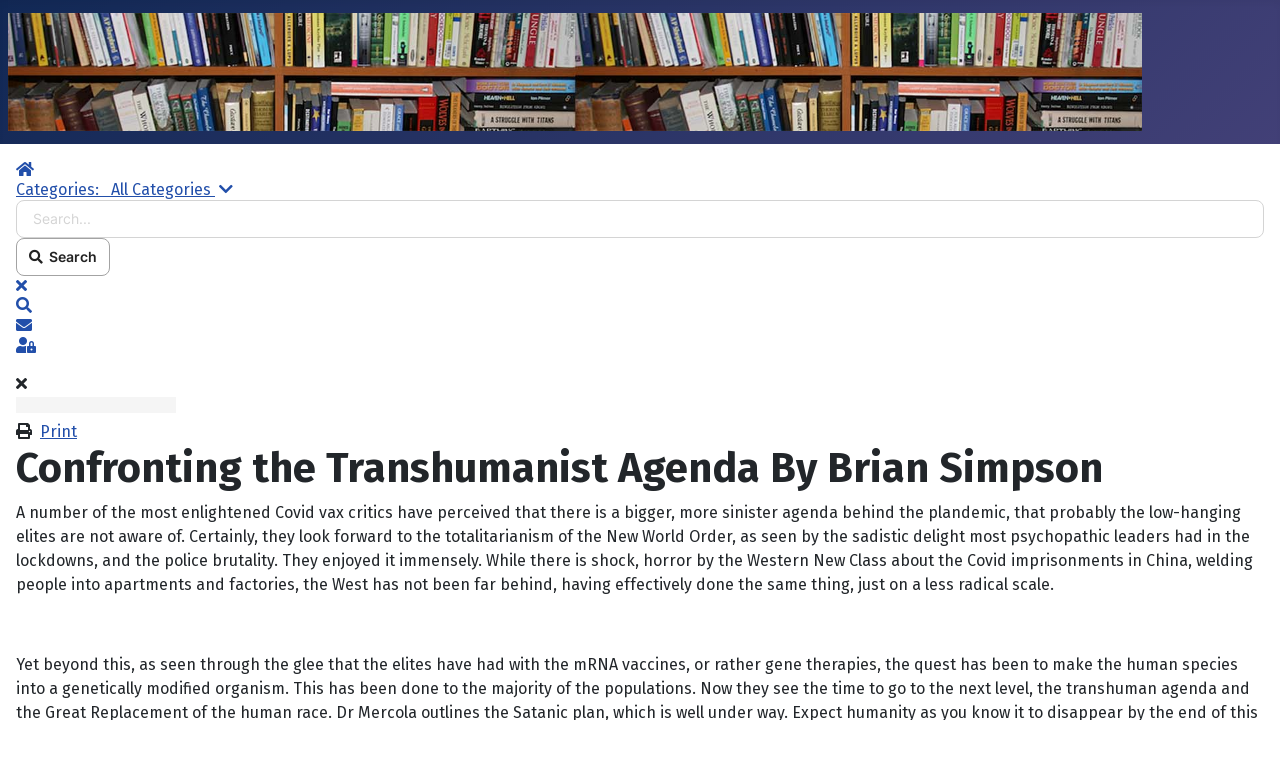

--- FILE ---
content_type: text/html; charset=utf-8
request_url: https://blog.alor.org/confronting-the-transhumanist-agendaby-brian-simpson
body_size: 15591
content:
<!DOCTYPE html>
<html lang="en-gb" dir="ltr">

<head>
    <meta charset="utf-8">
	<meta name="rights" content="© Australian League of Rights ®">
	<meta name="keywords" content="Race, Culture, Nation">
	<meta name="viewport" content="width=device-width, initial-scale=1">
	<meta name="description" content="A number of the most enlightened Covid vax critics have perceived that there is a bigger, more sinister agenda behind the plandemic, that probably the low-hanging elites are not aware of. Certainly, they look forward to the totalitarianism of the New">
	<meta name="generator" content="Joomla! - Open Source Content Management">
	<title>Confronting the Transhumanist Agenda
By Brian Simpson</title>
	<link href="https://blog.alor.org/confronting-the-transhumanist-agendaby-brian-simpson" rel="canonical">
	<link href="/confronting-the-transhumanist-agendaby-brian-simpson?format=amp" rel="amphtml">
	<link href="/media/system/images/joomla-favicon.svg" rel="icon" type="image/svg+xml">
	<link href="/media/system/images/favicon.ico" rel="alternate icon" type="image/vnd.microsoft.icon">
	<link href="/media/system/images/joomla-favicon-pinned.svg" rel="mask-icon" color="#000">

    <link href="/media/system/css/joomla-fontawesome.min.css?831c3e" rel="lazy-stylesheet"><noscript><link href="/media/system/css/joomla-fontawesome.min.css?831c3e" rel="stylesheet"></noscript>
	<link href="https://fonts.googleapis.com/css2?family=Fira+Sans:wght@100;300;400;700&amp;display=swap" rel="lazy-stylesheet" crossorigin="anonymous"><noscript><link href="https://fonts.googleapis.com/css2?family=Fira+Sans:wght@100;300;400;700&amp;display=swap" rel="stylesheet"></noscript>
	<link href="/media/templates/site/cassiopeia/css/template.min.css?831c3e" rel="stylesheet">
	<link href="/media/templates/site/cassiopeia/css/global/colors_standard.min.css?831c3e" rel="stylesheet">
	<link href="/media/templates/site/cassiopeia/css/vendor/joomla-custom-elements/joomla-alert.min.css?0.4.1" rel="stylesheet">
	<link href="/media/foundry/css/foundry.min.css?7e64b8be04f0d43879fadc7326fad717=1" rel="stylesheet">
	<link href="/media/foundry/css/vendor/fontawesome/css/all.min.css?7e64b8be04f0d43879fadc7326fad717=1" rel="stylesheet">
	<link href="/components/com_easyblog/themes/nickel/styles/style-6.0.17.min.css" rel="stylesheet">
	<link href="/modules/mod_stackideas_toolbar/assets/css/toolbar.min.css" rel="stylesheet">
	<link href="/media/foundry/css/utilities.min.css?7e64b8be04f0d43879fadc7326fad717=1" rel="stylesheet">
	<style>:root {
		--hue: 214;
		--template-bg-light: #f0f4fb;
		--template-text-dark: #495057;
		--template-text-light: #ffffff;
		--template-link-color: var(--link-color);
		--template-special-color: #001B4C;
		--cassiopeia-font-family-body: "Fira Sans", sans-serif;
			--cassiopeia-font-family-headings: "Fira Sans", sans-serif;
			--cassiopeia-font-weight-normal: 400;
			--cassiopeia-font-weight-headings: 700;
	}</style>

    <script src="/media/vendor/jquery/js/jquery.min.js?3.7.1"></script>
	<script src="/media/legacy/js/jquery-noconflict.min.js?504da4"></script>
	<script type="application/json" class="joomla-script-options new">{"fd.options":{"rootUrl":"https:\/\/blog.alor.org","environment":"production","version":"1.1.20","token":"cf8f4f6ed3475e06ecf09dcc69abfb91","scriptVersion":"7e64b8be04f0d43879fadc7326fad717=1","scriptVersioning":true,"isMobile":false},"joomla.jtext":{"ERROR":"Error","MESSAGE":"Message","NOTICE":"Notice","WARNING":"Warning","JCLOSE":"Close","JOK":"OK","JOPEN":"Open"},"system.paths":{"root":"","rootFull":"https:\/\/blog.alor.org\/","base":"","baseFull":"https:\/\/blog.alor.org\/"},"csrf.token":"cf8f4f6ed3475e06ecf09dcc69abfb91"}</script>
	<script src="/media/system/js/core.min.js?a3d8f8"></script>
	<script src="/media/templates/site/cassiopeia/js/template.min.js?831c3e" type="module"></script>
	<script src="/media/mod_menu/js/menu.min.js?831c3e" type="module"></script>
	<script src="/media/system/js/messages.min.js?9a4811" type="module"></script>
	<script src="/media/foundry/scripts/core.min.js?7e64b8be04f0d43879fadc7326fad717=1"></script>
	<script src="https://blog.alor.org/modules/mod_stackideas_toolbar/assets/scripts/module.min.js"></script>
	<!--googleoff: index-->
<script type="text/javascript">
window.ezb = window.eb = {
	"environment": "production",
	"rootUrl": "https://blog.alor.org",
	"ajaxUrl": "https://blog.alor.org/?option=com_easyblog&lang=&Itemid=137",
	"token": "cf8f4f6ed3475e06ecf09dcc69abfb91",
	"mobile": false,
	"ios": false,
	"locale": "en-GB",
	"momentLang": "en-gb",
	"direction": "ltr",
	"appearance": "light",
	"version": "66fd62324691664427d4b060a3095b9f",
	"scriptVersioning": true
};
</script>
<!--googleon: index-->
	<script src="/media/com_easyblog/scripts/site-6.0.17.min.js"></script>
	<style type="text/css">#eb .eb-header .eb-toolbar,#eb .eb-toolbar__search { background-color:#0088cc;}#eb .eb-header .eb-toolbar,#eb .eb-toolbar__item--search,#eb .eb-toolbar__search .o-select-group .form-control {border-color:#333333; }#eb .eb-toolbar__search-close-btn > a,#eb .eb-toolbar__search-close-btn > a:hover,#eb .eb-toolbar__search-close-btn > a:focus,#eb .eb-toolbar__search-close-btn > a:active,#eb .eb-header .eb-toolbar .eb-toolbar__search-input,#eb .eb-header .eb-toolbar .o-nav__item .eb-toolbar__link,#eb .eb-toolbar__search .o-select-group .form-control,#eb .eb-toolbar .btn-search-submit { color:#ffffff !important; }#eb .eb-toolbar__search .o-select-group__drop {color:#ffffff;}#eb .eb-toolbar__search .o-select-group,#eb .eb-header .eb-toolbar .o-nav__item.is-active .eb-toolbar__link,#eb .eb-header .eb-toolbar .o-nav__item .eb-toolbar__link:hover,#eb .eb-header .eb-toolbar .o-nav__item .eb-toolbar__link:focus,#eb .eb-header .eb-toolbar .o-nav__item .eb-toolbar__link:active { background-color:#980000; }#eb .eb-toolbar__link.has-composer,#eb .eb-toolbar .btn-search-submit {background-color:#980000 !important; }#eb .eb-reading-progress {background:#f5f5f5 !important;color:#0088cc !important;}#eb .eb-reading-progress::-webkit-progress-bar {background:#f5f5f5 !important;}#eb .eb-reading-progress__container {background-color:#f5f5f5 !important;}#eb .eb-reading-progress::-moz-progress-bar {background:#0088cc !important;}#eb .eb-reading-progress::-webkit-progress-value {background:#0088cc !important;}#eb .eb-reading-progress__bar {background:#0088cc !important;}</style>
	<!--googleoff: index-->
<script>
window.tb = {
"token": "cf8f4f6ed3475e06ecf09dcc69abfb91",
"ajaxUrl": "https://blog.alor.org/index.php?option=com_ajax&module=stackideas_toolbar&format=json",
"userId": "0",
"appearance": "light",
"theme": "si-theme-foundry",
"ios": false,
"mobile": false,
};
</script>
<!--googleon: index-->

</head>

<body class="site com_easyblog wrapper-static view-entry no-layout no-task itemid-137 has-sidebar-right">
    <header class="header container-header full-width">

        
        
                    <div class="grid-child">
                <div class="navbar-brand">
                    <a class="brand-logo" href="/">
                        <img loading="eager" decoding="async" src="https://blog.alor.org/images/headers/raindrops.jpg" alt="blog.alor.org" width="1134" height="236">                    </a>
                                    </div>
            </div>
        
            </header>

    <div class="site-grid">
        
        
        
        
        <div class="grid-child container-component">
            <div id="fd" class="mod-si-toolbar "
	data-fd-toolbar
	data-fd-unique="6971201a9cd68"
	data-fd-main="com_easyblog"
	data-fd-polling-url="aHR0cHM6Ly9ibG9nLmFsb3Iub3JnL2luZGV4LnBocD9vcHRpb249Y29tX2FqYXgmbW9kdWxlPXN0YWNraWRlYXNfdG9vbGJhciZmb3JtYXQ9anNvbiZtZXRob2Q9cG9sbGluZw=="
	data-fd-polling-interval="30"
	data-fd-error="Some error occurred while fetching content."
	data-fd-responsive=""
	data-fd-search-suggestion="false"
	data-fd-search-suggestion-minimum="3"
	>
	<div class="light si-theme-foundry">
		<div class="fd-toolbar" data-fd-toolbar-wrapper>
			<div class="fd-toolbar__item fd-toolbar__item--home mr-3xs">
	<nav class="fd-toolbar__o-nav">
		<div class="fd-toolbar__o-nav-item ">
			<a href="/" class="fd-toolbar__link">
				<i aria-hidden="true" class="fdi fa fa-home"></i>
				<span class="sr-only">Home</span>
			</a>
		</div>
	</nav>
</div>

<div class="fd-toolbar__item fd-toolbar__item--submenu" data-fd-toolbar-menu="">
	<div class="fd-toolbar__o-nav">
		
			</div>
</div>

			<div class="fd-toolbar__item fd-toolbar__item--search">
	<div id="fd-toolbar-search" class="fd-toolbar__search">
		<form name="fd-toolbar-search" data-fd-search-toolbar-form method="post" action="https://blog.alor.org/" class="fd-toolbar__search-form">

			<a href="javascript:void(0);" class="fd-toolbar-btn " title="Categories"
	data-fd-dropdown="toolbar"
	data-fd-dropdown-offset="[0, 0]"
	data-fd-dropdown-trigger="click"
	data-fd-dropdown-placement="bottom-start"
	data-fd-dropdown-content="action/categories"
	data-module-id="223"
	data-fd-component="com_easyblog"
	>
	<span>Categories: &nbsp;</span>
	<span class="font-normal" data-fd-search-filter>All Categories</span>
	<i class="fdi fa fa-chevron-down ml-2xs"></i>
</a>
<div class="hidden">
	<div id="fd" class="">
		<div class="light si-theme-foundry">
			<div class="o-dropdown divide-y divide-gray-200 md:w-[400px] " data-fd-dropdown-wrapper>
				<div class="o-dropdown__bd py-sm px-xs overflow-y-auto max-h-[380px] divide-y divide-gray-200 space-y-smx" data-fd-dropdown-body data-fd-toolbar-dropdown-menus>
					<div class="px-sm py-sm hover:no-underline text-gray-800">
						<div class="space-y-md">
			<div class="o-placeholder-loader">
			<div class="flex w-full">
				
				<div class=" space-y-xs flex flex-grow flex-col">
										<div class="o-placeholder-box w-6/12"></div>
										<div class="o-placeholder-box w-7/12"></div>
										<div class="o-placeholder-box w-4/12"></div>
										<div class="o-placeholder-box w-3/12"></div>
									</div>

							</div>
		</div>
	</div>					</div>
				</div>
			</div>
		</div>
	</div>
</div>
<input type="hidden" name="category_id" value="" 
	 
	data-fd-search-category-id 
/>

			
			<label for="fd-search" class="sr-only">Search...</label>



	
					<input type="text"
				name="query"
				id="fd-search"				class="o-form-control fd-toolbar__search-input "
				value=""
				placeholder="Search..."				data-search-input autocomplete="off" data-fd-component="com_easyblog"											/>

		
		
	

<div class="t-hidden" data-fd-toolbar-dropdown>
	<div id="fd">
		<div class="light si-theme-foundry">
			<div class="o-dropdown divide-y divide-gray-200 w-full" data-fd-dropdown-wrapper>
				<div class="o-dropdown__hd px-md py-md" data-fd-dropdown-header>
					<div class="font-bold text-sm text-gray-800">Suggested keywords</div>
				</div>
				<div class="o-dropdown__bd py-sm px-xs overflow-y-auto max-h-[380px] divide-y divide-gray-200 space-y-smx" data-fd-dropdown-body>
					<div class="px-sm py-sm hover:no-underline text-gray-800">
						<div class="space-y-md">
			<div class="o-placeholder-loader">
			<div class="flex w-full">
				
				<div class=" space-y-xs flex flex-grow flex-col">
										<div class="o-placeholder-box w-6/12"></div>
										<div class="o-placeholder-box w-7/12"></div>
										<div class="o-placeholder-box w-4/12"></div>
										<div class="o-placeholder-box w-3/12"></div>
									</div>

							</div>
		</div>
	</div>					</div>
				</div>
			</div>
		</div>
	</div>
</div>
			<input type="hidden" name="option" value="com_easyblog" 
	 
	 
/>
			<input type="hidden" name="controller" value="search" 
	 
	 
/>
			<input type="hidden" name="task" value="search.query" 
	 
	 
/>
			<input type="hidden" name="Itemid" value="137" 
	 
	 
/>
			<input type="hidden" name="cf8f4f6ed3475e06ecf09dcc69abfb91" value="1" />

			<div class="fd-toolbar__search-submit-btn">
				<button class="
	o-btn
	o-btn--default		fd-toolbar__link fd-toolbar__btn-search
							text-sm leading-sm px-sm py-xs							
	
"  type="submit">
			<i class="fdi fdi fa fa-search "
	></i>
	
			&nbsp;
	
			Search	</button>
			</div>
			<div class="fd-toolbar__search-close-btn">
				<a href="javascript:void(0);" class="" data-fd-toolbar-search-toggle>
					<i aria-hidden="true" class="fdi fa fa-times"></i>
					<span class="sr-only">x</span>
				</a>
			</div>
		</form>
	</div>
</div>
			<div class="fd-toolbar__item fd-toolbar__item--action">
				<nav class="o-nav fd-toolbar__o-nav">
					
					<div class="fd-toolbar__o-nav-item" 
	data-fd-tooltip="toolbar"
	data-fd-tooltip-title="Search"
	data-fd-tooltip-placement="top" 
	role="button"
	>
	<a href="javascript:void(0);" 
		data-fd-toolbar-search-toggle
		data-fd-component="com_easyblog" 
		data-fd-moduleId="223" 
		data-fd-mobile=""
		class="fd-toolbar__link"
		>
		<i aria-hidden="true" class="fdi fa fa-search"></i>
		<span class="sr-only">Search</span>
	</a>
</div>
					
					<div class="fd-toolbar__o-nav-item "
	data-fd-tooltip="toolbar"
	data-fd-tooltip-title="Subscribe to blog"
	data-fd-tooltip-placement="top" 
	role="button"
	data-blog-subscribe
	data-type="site"
	>
	<a href="javascript:void(0);" class="fd-toolbar__link">
		<i aria-hidden="true" class="fdi fa fa-envelope"></i>
		<span class="sr-only">Subscribe to blog</span>
	</a>
</div>

<div class="fd-toolbar__o-nav-item is-active t-hidden"
	data-fd-tooltip="toolbar"
	data-fd-tooltip-title="Unsubscribe from blog"
	data-fd-tooltip-placement="top"
	
	data-blog-unsubscribe
	data-subscription-id=""
	>
	<a href="javascript:void(0);" class="fd-toolbar__link">
		<i aria-hidden="true" class="fdi fa fa-envelope"></i>
		<span class="sr-only">Unsubscribe from blog</span>
	</a>
</div>
					<div class="fd-toolbar__o-nav-item md:flex" >
	<a href="javascript:void(0);" class="fd-toolbar__link" 
		data-fd-dropdown="toolbar"
		data-fd-dropdown-placement="bottom-end" 
		data-fd-dropdown-offset="[0, 0]"
		data-fd-dropdown-trigger="click"
		data-fd-dropdown-max-width

		data-fd-tooltip="toolbar"
		data-fd-tooltip-title="Sign In"
		data-fd-tooltip-placement="top"
		>
		<i aria-hidden="true" class="fdi fa fa-user-lock"></i>
		<span class="sr-only">Sign In</span>
	</a>

	<div class="hidden" data-fd-toolbar-dropdown="">
		<div id="fd">
			<div class="light si-theme-foundry">
				<div class="o-dropdown divide-y divide-gray-300 md:w-[320px]">
					<div class="o-dropdown__hd px-md py-md">
						<div class="font-bold text-sm text-gray-800">
							Sign in to your account						</div>

											</div>
					<div class="o-dropdown__bd px-md py-sm" data-fd-toolbar-dropdown-menus>
						<form action="/confronting-the-transhumanist-agendaby-brian-simpson" class="space-y-sm" method="post">
							<div class="o-form-group o-form-group--ifta " data-fd-label="foundry" >
	
	
			

	
					<input type="text"
				name="username"
				id="fd-username"				class="o-form-control o-form-control"
				value=""
																			/>

		
		
	
	
	
	
	<label class="o-form-label" for="fd-username">Username</label>

	</div>
							<div class="o-form-group o-form-group--ifta " data-fd-label="foundry" >
	
	
			<input type="password"
	name="password"
	id="fd-password"	class="o-form-control o-form-control"
	value=""
	
		autocomplete="current-password"
	
		/>
	
	
	
	<label class="o-form-label" for="fd-password">Password</label>

	</div>
							
							<div class="flex flex-col space-y-sm">
								<label class="o-form-check">
									<input class="fd-custom-check" type="checkbox" name="remember" id="fd-remember">
									<span class="o-form-check__text">Keep me logged in</span>
								</label>
								

								<div class="">
									<button class="
	o-btn
	o-btn--primary	flex w-full	
	
							text-sm leading-sm px-md py-xs							
"  type="submit">
	
	
			Sign In	</button>
								</div>
							</div>

							
							
							<input type="hidden" name="option" value="com_users" 
	 
	 
/>
							<input type="hidden" name="task" value="user.login" 
	 
	 
/>
							<input type="hidden" name="return" value="aHR0cHM6Ly9ibG9nLmFsb3Iub3JnL2NvbmZyb250aW5nLXRoZS10cmFuc2h1bWFuaXN0LWFnZW5kYWJ5LWJyaWFuLXNpbXBzb24=" 
	 
	 
/>
							<input type="hidden" name="cf8f4f6ed3475e06ecf09dcc69abfb91" value="1" />
						</form>
					</div>
					<div class="o-dropdown__ft py-sm px-xs">
						<div class="flex justify-center divide-x divide-gray-300">
							<a href="/component/users/remind?Itemid=137" class="fd-link px-sm text-xs">Forgot username?</a> 
							<a href="/component/users/reset?Itemid=137" class="fd-link px-sm text-xs">Forgot password?</a>
						</div>
					</div>
				</div>
			</div>
		</div>
	</div>
</div>

									</nav>
			</div>
		</div>

					<div class="fd-toolbar-divider"></div>
			</div>

	</div>

            
            <div id="system-message-container" aria-live="polite"></div>

            <main>
                <div id="eb" class="eb-component eb-nickel eb-view-entry eb-layout-default 			si-theme--light
												 is-desktop								">
	<div class="eb-container" data-eb-container>

		<div class="eb-container__main">
			<div class="eb-content">
				
								<div class="eb-headers">
					
									</div>
				
				
									<div class="eb-template" data-name="site/layout/image/popup">
	<div id="eb" class="eb-image-popup">
		<div class="eb-image-popup-header">
			<div class="eb-image-popup-close-button"><i class="fdi fa fa-times"></i></div>
		</div>
		<div class="eb-image-popup-container"></div>
		<div class="eb-image-popup-footer">
			<div class="eb-image-popup-thumbs"></div>
		</div>
		<div class="eb-loader-o size-lg"></div>
	</div>
</div>
<div class="eb-template" data-name="site/layout/image/popup/thumb">
	<div class="eb-image-popup-thumb"><div></div></div>
</div>
					<div class="eb-template" data-name="site/layout/image/container">
	<div class="eb-image">
		<div class="eb-image-figure">
			<a class="eb-image-viewport"></a>
		</div>
		<div class="eb-image-caption"><span></span></div>
	</div>
</div>
				
				<div data-eb-posts>
	<div data-eb-posts-wrapper>
		<div data-eb-post-section data-url="https://blog.alor.org/confronting-the-transhumanist-agendaby-brian-simpson" data-page-title="Confronting the Transhumanist Agenda
By Brian Simpson" data-permalink="/confronting-the-transhumanist-agendaby-brian-simpson" data-post-title="Confronting the Transhumanist Agenda
By Brian Simpson">
	<div class="eb-adsense-head clearfix">
			</div>

	<div data-blog-post>
					<div class="eb-reading-progress-sticky hide" data-eb-spy="affix" data-offset-top="240">
	<progress value="0" max="100" class="eb-reading-progress" data-blog-reading-progress style="top:0px">
		<div class="eb-reading-progress__container">
			<span class="eb-reading-progress__bar"></span>
		</div>
	</progress>
</div>
		
		<div id="entry-18234" class="eb-entry fd-cf" data-blog-posts-item data-id="18234" data-uid="18234.30918">

			<div data-blog-reading-container>
				
				
				
								<div class="eb-entry-tools row-table">
					<div class="col-cell">
						<div class="eb-entry-helper">
							
							
															<div class="eb-help-print">
	<i class="fdi fa fa-print"></i>&nbsp;
	<a rel="nofollow" title="Print" href="/confronting-the-transhumanist-agendaby-brian-simpson?tmpl=component&print=1&format=print" data-post-print>
		Print	</a>
</div>
													</div>
					</div>

										<div class="col-cell cell-tight">
											</div>
									</div>
				
				
				
				<div class="eb-entry-head">
											<h1 id="title-18234" class="eb-entry-title reset-heading  ">
	Confronting the Transhumanist Agenda
By Brian Simpson</h1>
					
					
					<div class="eb-entry-meta text-muted">
	
	
	
	
	
	
	</div>
									</div>

				<div class="eb-entry-body type-standard clearfix">
					<div class="eb-entry-article clearfix" data-blog-content>
						
						
						


<p>A number of the most enlightened Covid vax critics have perceived that there is a bigger, more sinister agenda behind the plandemic, that probably the low-hanging elites are not aware of. Certainly, they look forward to the totalitarianism of the New World Order, as seen by the sadistic delight most psychopathic leaders had in the lockdowns, and the police brutality. They enjoyed it immensely. While there is shock, horror by the Western New Class about the Covid imprisonments in China, welding people into apartments and factories, the West has not been far behind, having effectively done the same thing, just on a less radical scale.</p>
<p> </p>
<p>Yet beyond this, as seen through the glee that the elites have had with the mRNA vaccines, or rather gene therapies, the quest has been to make the human species into a genetically modified organism. This has been done to the majority of the populations. Now they see the time to go to the next level, the transhuman agenda and the Great Replacement of the human race. Dr Mercola outlines the Satanic plan, which is well under way. Expect humanity as you know it to disappear by the end of this century, if not before that, if the demonic win. Don’t let it end this way.</p>
<p><strong><u> </u></strong></p>
<p><a href="https://www.technocracy.news/mercola-dismantling-the-transhumanist-agenda/">https://www.technocracy.news/mercola-dismantling-the-transhumanist-agenda/</a></p>
<p><strong><u> </u></strong></p>
<p>“The notion of transhumanism is being actively researched and explored, while on some level it’s already here. Many people regard transhumanism as turning human beings into robots, but it actually describes a social and philosophical movement that involves the development of human-enhancement technologies.1</p>
<p>In episode 26 of Children’s Health Defense (CHD) Tea Time, I spoke with Polly Tommey, director of programming for CHD-TV, and colleagues about the transhumanist agenda and how its ultimate goal is to control the human population. The process has been accelerated by the COVID-19 pandemic, and over the last two years, the global cabal has succeeded in influencing behavior, primarily through fear and the creation of narratives.</p>
<p>Most people don’t appreciate that they’re being surveilled 24/7, and most of the surveillance you are allowing into your life, as you give up your privacy and consent to surveillance in exchange for convenience. Google is a primary culprit and the most egregious offender, and they have major control and influence since, worldwide, 93% of the searches done online use Google.2 It’s the biggest monopoly in the history of the world.</p>
<h3>They’re Capturing Your Data and Influencing Your Mind</h3>
<p>In the future, it’s possible that transhumanism will use technologies that are physically embedded in the human body or brain to offer superhuman cognition or forms of mind control. However, at this time transhumanism is already occurring, not from an implantable device but through mass formation psychosis and the manipulation of information.</p>
<p>A key example is the term “mass formation psychosis,” which Dr. Robert Malone, inventor of the mRNA and DNA vaccine core platform technology,3 mentioned on an episode of “The Joe Rogan Experience” December 31, 2021. The episode was viewed by more than 50 million people.4</p>
<p>January 2, 2022, mass formation psychosis reached a value of 100 on Google Trends,5 which means it had reached peak popularity, after previously being practically unheard of.</p>
<p>The technocrats quickly took action, manipulating search results and populating Google with propaganda to discredit Malone and the mass formation psychosis theory — even though Mattias Desmet, professor of clinical psychology at the University of Ghent in Belgium, who has 126 publications to his name,6 has been studying it for many years, and the phenomenon actually dates back over 100 years.</p>
<p>Those under the spell of mass formation psychosis obsessively focus on a failure of the normal world or a particular event or person — in this case COVID-19 — which becomes the focus of the attention and can effectively control the masses. The phenomenon leads to totalitarian thinking and, eventually, to totalitarian states — and it’s clear that Google didn’t want you to know about it.</p>
<h3>Google Infiltrates Your Home</h3>
<p>Because of their monopoly, Google controls what you see by manipulating search results and censoring websites or labeling them “misinformation.” If you want to find out how to truly get healthy, for instance, the information exists on the internet — it’s there — but you won’t be able to find it easily if you don’t know where to look because of the way Google controls information.</p>
<p>By manipulating information, they can shape and alter reality about any topic — from COVID-19 to Ukraine — in order to fit their agenda. It’s not only Google’s search engine that’s tracking what you do but also your browser. Google Chrome browser tracks everything you do online, while Gmail captures every character you type — and saves it on its servers indefinitely.</p>
<p>If you use smart speakers in your home, like Alexa and Google Home smart speakers or the Google Assistant smartphone app, there’s a chance people are listening to your requests, and even may be listening when you wouldn’t expect. Even smart thermostats can have microphones in them.</p>
<p>Have you ever had a phone conversation with someone and then in the next hour or day started getting ads related to something you spoke about? This is a powerful example of the amount of data they’re collecting about you and how they’re using it to control and manipulate your behavior. They don’t need a futuristic transhumanist device to go in and manipulate your brain — they’re already doing it without it.</p>
<h3>‘Hacking Organisms’ to Reengineer Life Itself</h3>
<p>The beginning of CHD’s video features transhumanist Yuval Noah Harari, professor at Hebrew University of Jerusalem and a top adviser to Klaus Schwab, owner and chairman of the World Economic Forum (WEF). It’s important to be aware that Schwab, WEF and Harari speak openly about transhumanism as part of The Great Reset, and Harari admits data might enable human elites to do more than “just build digital dictatorships.”</p>
<p>“By hacking organisms,” Harari said, “elites may gain the power to reengineer the future of life itself because once you can hack something, you can usually also engineer it.”7 Soon, he says, some corporations and governments will be able to “systematically hack all the people.” And, if they succeed in hacking life, he describes it as the “greatest revolution in biology since the beginning of life 4 billion years ago.” According to Harari:8</p>
<p><em>“For 4 billion years, nothing fundamental changed. Science is replacing evolution by natural selection with evolution by intelligent design. Not the intelligent design of some god above the clouds, but our intelligent design, and the intelligent design of our clouds — the IBM cloud, the Microsoft cloud — these are the new driving forces of evolution.”</em></p>
<p>Once human life is hacked, the hackers will maintain control over life itself — a process that has been accelerated by the pandemic. After all, Harari said, “It’s often said that you should never let a good crisis go to waste.”9</p>
<p>Surveillance is a key part of the plan for global totalitarian control, and Harari says that in 100 years, people will be able to look back and identify the COVID-19 pandemic as the moment when a new regime in surveillance took over — “especially surveillance under the skin.”10</p>
<p>Even though a brain-computer implant recently enabled a fully paralyzed man to communicate with family and doctors with his thoughts,11 I don’t believe the technology has advanced to the point that implantable microchips are being used as brain-machine interfaces to control your thoughts. But what does exist today are vaccine passports, which can progress to digital IDs, which then lead to central bank digital currencies (CBDC) — the endgame.</p>
<p>CBDCs appear to be inevitable; it’s not a question of if they’re going to have them, but when. Once CBDCs become widespread, they’ll be able to control everything, as it will be difficult to survive without them. They don’t have to put a microchip in your arm to gain this immeasurable control — they’ll be able to track and control your every move via CBDCs.</p>
<h3>Develop Your Personal Resilience</h3>
<p>Optimizing your health is one of the best measures you have to develop your personal resilience against whatever new threat may come your way. I outlined three top priorities in the video, which include:</p>
<p>1.<strong>Avoid seed oils in your diet —</strong> Seed oils, which are often referred to as vegetable oils, are hidden in virtually every processed food, including restaurant foods, unless you can confirm the chef is cooking only with butter. There’s virtually nothing more destructive to your body in producing heart disease, cancer, age-related macular degeneration, diabetes, obesity and dementia.12</p>
<p>Even if you cut out processed foods and other major seed-oil offenders like sauces and salad dressings at restaurants, you can still be hit by these pernicious toxins because they’re hidden in ostensibly “healthy” foods like chicken and pork. These animals are fed grains loaded with the omega-6 fat linoleic acid, which is found in most seed oils and causes health damage when consumed at the excessive levels that are common today.</p>
<p>Many people eat loads of chicken because it’s perceived as a health food and it’s inexpensive, but it’s a major source of linoleic acid. In your own cooking, examples of healthy fats to use instead of seed oils are beef tallow, butter or coconut oil.</p>
<p>2.<strong>Avoid iron overload —</strong> If you’re male or a postmenopausal woman, iron overload can put your health at risk. As a potent oxidizer, iron can damage your tissues and impair mitochondrial function. Your body has limited capacity to excrete iron, which allows it to build up in your organs, including your heart, liver and pancreas.</p>
<p>Men and postmenopausal women can reduce their risk of iron overload by donating blood two or three times a year. It’s an effective and inexpensive remedy that will also help others.</p>
<p>3.<strong>Get regular sun exposure —</strong> Getting outdoors in the sun, exposing as much of your bare skin as possible, is the best way to ensure your vitamin D levels are optimized. When you get sun exposure, it also increases the active form of vitamin A along with mitochondrial melatonin, a profoundly important antioxidant inside your mitochondria that reduces oxidative stress.</p>
<h3>De-Google Yourself</h3>
<p>You don’t have to be on Google.com to risk your privacy and be surveilled. It’s much more pernicious than this, as your data can be captured while you’re, for instance, talking on your phone. Apps can track and collect your data, which is then used to essentially brainwash you.</p>
<p>It’s possible to de-Google your cellphone by getting an Android phone that doesn’t have a Google operating system, but you’ll need to find a skilled IT person who can reformat your cellphone’s hard drive. You can further help protect your privacy and fight back against the transhumanism movement by avoiding any and all Google products. This includes:</p>
<ul>
<li>Stop using Google search engines. Try Brave search engine instead.</li>
<li>Uninstall Google Chrome and use <a href="https://brave.com/download/">Brave</a> browser instead, available for all computers and mobile devices. It blocks ads and protects your privacy.</li>
<li>If you have a Gmail account, try a non-Google email service instead such as <a href="https://protonmail.com/">ProtonMail</a>,13 an encrypted email service based in Switzerland.</li>
<li>Stop using Google docs.</li>
<li>If you’re a high school student, do not convert the Google accounts you created as a student into personal accounts.”</li>
</ul>
<p> </p>
<p>No health advice is offered here, only political and spiritual.</p>
<p> </p>
<p> </p>
<p> </p>
<p> </p>

						
											</div>

					
					
					
										<div class="mb-20">
											</div>
					
					
					
																
					
									</div>
			</div>

			
					</div>

		
		
			</div>

	<div class="eb-adsense-foot clearfix">
			</div>
</div>

<script type="application/ld+json">
{
	"@context": "http://schema.org",
	"mainEntityOfPage": "https://blog.alor.org/confronting-the-transhumanist-agendaby-brian-simpson",
	"@type": ["BlogPosting", "Organization"],
	"name": "blog.alor.org",
	"headline": "Confronting the Transhumanist Agenda
By Brian Simpson",
	"image": "https://blog.alor.org/components/com_easyblog/themes/wireframe/images/placeholder-image.png",
	"editor": "Joseph",
	"genre": "Race, Culture, Nation",
	"wordcount": "1889",
	"publisher": {
		"@type": "Organization",
		"name": "blog.alor.org",
		"logo": {"@type":"ImageObject","url":"https:\/\/blog.alor.org\/images\/easyblog_override\/schema\/logo.png","width":920,"height":885}	},
	"datePublished": "2022-04-20",
	"dateCreated": "2022-04-20",
	"dateModified": "2022-04-20",
	"description": "Christian based service movement warning about threats to rights and freedom irrespective of the label",
	"articleBody": "&lt;p&gt;A number of the most enlightened Covid vax critics have perceived that there is a bigger, more sinister agenda behind the plandemic, that probably the low-hanging elites are not aware of. Certainly, they look forward to the totalitarianism of the New World Order, as seen by the sadistic delight most psychopathic leaders had in the lockdowns, and the police brutality. They enjoyed it immensely. While there is shock, horror by the Western New Class about the Covid imprisonments in China, welding people into apartments and factories, the West has not been far behind, having effectively done the same thing, just on a less radical scale.&lt;/p&gt;
&lt;p&gt;&nbsp;&lt;/p&gt;
&lt;p&gt;Yet beyond this, as seen through the glee that the elites have had with the mRNA vaccines, or rather gene therapies, the quest has been to make the human species into a genetically modified organism. This has been done to the majority of the populations. Now they see the time to go to the next level, the transhuman agenda and the Great Replacement of the human race. Dr Mercola outlines the Satanic plan, which is well under way. Expect humanity as you know it to disappear by the end of this century, if not before that, if the demonic win. Don&rsquo;t let it end this way.&lt;/p&gt;
&lt;p&gt;&lt;strong&gt;&lt;u&gt;&nbsp;&lt;/u&gt;&lt;/strong&gt;&lt;/p&gt;
&lt;p&gt;&lt;a href=&quot;https://www.technocracy.news/mercola-dismantling-the-transhumanist-agenda/&quot;&gt;https://www.technocracy.news/mercola-dismantling-the-transhumanist-agenda/&lt;/a&gt;&lt;/p&gt;
&lt;p&gt;&lt;strong&gt;&lt;u&gt;&nbsp;&lt;/u&gt;&lt;/strong&gt;&lt;/p&gt;
&lt;p&gt;&ldquo;The notion of transhumanism is being actively researched and explored, while on some level it&rsquo;s already here. Many people regard transhumanism as turning human beings into robots, but it actually describes a social and philosophical movement that involves the development of human-enhancement technologies.1&lt;/p&gt;
&lt;p&gt;In episode 26 of Children&rsquo;s Health Defense (CHD) Tea Time, I spoke with Polly Tommey, director of programming for CHD-TV, and colleagues about the transhumanist agenda and how its ultimate goal is to control the human population. The process has been accelerated by the COVID-19 pandemic, and over the last two years, the global cabal has succeeded in influencing behavior, primarily through fear and the creation of narratives.&lt;/p&gt;
&lt;p&gt;Most people don&rsquo;t appreciate that they&rsquo;re being surveilled 24/7, and most of the surveillance you are allowing into your life, as you give up your privacy and consent to surveillance in exchange for convenience. Google is a primary culprit and the most egregious offender, and they have major control and influence since, worldwide, 93% of the searches done online use Google.2&nbsp;It&rsquo;s the biggest monopoly in the history of the world.&lt;/p&gt;
&lt;h3&gt;They&rsquo;re Capturing Your Data and Influencing Your Mind&lt;/h3&gt;
&lt;p&gt;In the future, it&rsquo;s possible that transhumanism will use technologies that are physically embedded in the human body or brain to offer superhuman cognition or forms of mind control. However, at this time transhumanism is already occurring, not from an implantable device but through mass formation psychosis and the manipulation of information.&lt;/p&gt;
&lt;p&gt;A key example is the term &ldquo;mass formation psychosis,&rdquo; which Dr. Robert Malone, inventor of the mRNA and DNA vaccine core platform technology,3&nbsp;mentioned on an episode of &ldquo;The Joe Rogan Experience&rdquo; December 31, 2021. The episode was viewed by more than 50 million people.4&lt;/p&gt;
&lt;p&gt;January 2, 2022, mass formation psychosis reached a value of 100 on Google Trends,5&nbsp;which means it had reached peak popularity, after previously being practically unheard of.&lt;/p&gt;
&lt;p&gt;The technocrats quickly took action, manipulating search results and populating Google with propaganda to discredit Malone and the mass formation psychosis theory &mdash; even though Mattias Desmet, professor of clinical psychology at the University of Ghent in Belgium, who has 126 publications to his name,6&nbsp;has been studying it for many years, and the phenomenon actually dates back over 100 years.&lt;/p&gt;
&lt;p&gt;Those under the spell of mass formation psychosis obsessively focus on a failure of the normal world or a particular event or person &mdash; in this case COVID-19 &mdash; which becomes the focus of the attention and can effectively control the masses. The phenomenon leads to totalitarian thinking and, eventually, to totalitarian states &mdash; and it&rsquo;s clear that Google didn&rsquo;t want you to know about it.&lt;/p&gt;
&lt;h3&gt;Google Infiltrates Your Home&lt;/h3&gt;
&lt;p&gt;Because of their monopoly, Google controls what you see by manipulating search results and censoring websites or labeling them &ldquo;misinformation.&rdquo; If you want to find out how to truly get healthy, for instance, the information exists on the internet &mdash; it&rsquo;s there &mdash; but you won&rsquo;t be able to find it easily if you don&rsquo;t know where to look because of the way Google controls information.&lt;/p&gt;
&lt;p&gt;By manipulating information, they can shape and alter reality about any topic &mdash; from COVID-19 to Ukraine &mdash; in order to fit their agenda. It&rsquo;s not only Google&rsquo;s search engine that&rsquo;s tracking what you do but also your browser. Google Chrome browser tracks everything you do online, while Gmail captures every character you type &mdash; and saves it on its servers indefinitely.&lt;/p&gt;
&lt;p&gt;If you use smart speakers in your home, like Alexa and Google Home smart speakers or the Google Assistant smartphone app, there&rsquo;s a chance people are listening to your requests, and even may be listening when you wouldn&rsquo;t expect. Even smart thermostats can have microphones in them.&lt;/p&gt;
&lt;p&gt;Have you ever had a phone conversation with someone and then in the next hour or day started getting ads related to something you spoke about? This is a powerful example of the amount of data they&rsquo;re collecting about you and how they&rsquo;re using it to control and manipulate your behavior. They don&rsquo;t need a futuristic transhumanist device to go in and manipulate your brain &mdash; they&rsquo;re already doing it without it.&lt;/p&gt;
&lt;h3&gt;&lsquo;Hacking Organisms&rsquo; to Reengineer Life Itself&lt;/h3&gt;
&lt;p&gt;The beginning of CHD&rsquo;s video features transhumanist Yuval Noah Harari, professor at Hebrew University of Jerusalem and a top adviser to Klaus Schwab, owner and chairman of the World Economic Forum (WEF). It&rsquo;s important to be aware that Schwab, WEF and Harari speak openly about transhumanism as part of The Great Reset, and Harari admits data might enable human elites to do more than &ldquo;just build digital dictatorships.&rdquo;&lt;/p&gt;
&lt;p&gt;&ldquo;By hacking organisms,&rdquo; Harari said, &ldquo;elites may gain the power to reengineer the future of life itself because once you can hack something, you can usually also engineer it.&rdquo;7&nbsp;Soon, he says, some corporations and governments will be able to &ldquo;systematically hack all the people.&rdquo; And, if they succeed in hacking life, he describes it as the &ldquo;greatest revolution in biology since the beginning of life 4 billion years ago.&rdquo; According to Harari:8&lt;/p&gt;
&lt;p&gt;&lt;em&gt;&ldquo;For 4 billion years, nothing fundamental changed. Science is replacing evolution by natural selection with evolution by intelligent design. Not the intelligent design of some god above the clouds, but our intelligent design, and the intelligent design of our clouds &mdash; the IBM cloud, the Microsoft cloud &mdash; these are the new driving forces of evolution.&rdquo;&lt;/em&gt;&lt;/p&gt;
&lt;p&gt;Once human life is hacked, the hackers will maintain control over life itself &mdash; a process that has been accelerated by the pandemic. After all, Harari said, &ldquo;It&rsquo;s often said that you should never let a good crisis go to waste.&rdquo;9&lt;/p&gt;
&lt;p&gt;Surveillance is a key part of the plan for global totalitarian control, and Harari says that in 100 years, people will be able to look back and identify the COVID-19 pandemic as the moment when a new regime in surveillance took over &mdash; &ldquo;especially surveillance under the skin.&rdquo;10&lt;/p&gt;
&lt;p&gt;Even though a brain-computer implant recently enabled a fully paralyzed man to communicate with family and doctors with his thoughts,11&nbsp;I don&rsquo;t believe the technology has advanced to the point that implantable microchips are being used as brain-machine interfaces to control your thoughts. But what does exist today are vaccine passports, which can progress to digital IDs, which then lead to central bank digital currencies (CBDC) &mdash; the endgame.&lt;/p&gt;
&lt;p&gt;CBDCs appear to be inevitable; it&rsquo;s not a question of if they&rsquo;re going to have them, but when. Once CBDCs become widespread, they&rsquo;ll be able to control everything, as it will be difficult to survive without them. They don&rsquo;t have to put a microchip in your arm to gain this immeasurable control &mdash; they&rsquo;ll be able to track and control your every move via CBDCs.&lt;/p&gt;
&lt;h3&gt;Develop Your Personal Resilience&lt;/h3&gt;
&lt;p&gt;Optimizing your health is one of the best measures you have to develop your personal resilience against whatever new threat may come your way. I outlined three top priorities in the video, which include:&lt;/p&gt;
&lt;p&gt;1.&lt;strong&gt;Avoid seed oils in your diet &mdash;&lt;/strong&gt;&nbsp;Seed oils, which are often referred to as vegetable oils, are hidden in virtually every processed food, including restaurant foods, unless you can confirm the chef is cooking only with butter. There&rsquo;s virtually nothing more destructive to your body in producing heart disease, cancer, age-related macular degeneration, diabetes, obesity and dementia.12&lt;/p&gt;
&lt;p&gt;Even if you cut out processed foods and other major seed-oil offenders like sauces and salad dressings at restaurants, you can still be hit by these pernicious toxins because they&rsquo;re hidden in ostensibly &ldquo;healthy&rdquo; foods like chicken and pork. These animals are fed grains loaded with the omega-6 fat linoleic acid, which is found in most seed oils and causes health damage when consumed at the excessive levels that are common today.&lt;/p&gt;
&lt;p&gt;Many people eat loads of chicken because it&rsquo;s perceived as a health food and it&rsquo;s inexpensive, but it&rsquo;s a major source of linoleic acid. In your own cooking, examples of healthy fats to use instead of seed oils are beef tallow, butter or coconut oil.&lt;/p&gt;
&lt;p&gt;2.&lt;strong&gt;Avoid iron overload &mdash;&lt;/strong&gt;&nbsp;If you&rsquo;re male or a postmenopausal woman, iron overload can put your health at risk. As a potent oxidizer, iron can damage your tissues and impair mitochondrial function. Your body has limited capacity to excrete iron, which allows it to build up in your organs, including your heart, liver and pancreas.&lt;/p&gt;
&lt;p&gt;Men and postmenopausal women can reduce their risk of iron overload by donating blood two or three times a year. It&rsquo;s an effective and inexpensive remedy that will also help others.&lt;/p&gt;
&lt;p&gt;3.&lt;strong&gt;Get regular sun exposure &mdash;&lt;/strong&gt;&nbsp;Getting outdoors in the sun, exposing as much of your bare skin as possible, is the best way to ensure your vitamin D levels are optimized. When you get sun exposure, it also increases the active form of vitamin A along with mitochondrial melatonin, a profoundly important antioxidant inside your mitochondria that reduces oxidative stress.&lt;/p&gt;
&lt;h3&gt;De-Google Yourself&lt;/h3&gt;
&lt;p&gt;You don&rsquo;t have to be on Google.com to risk your privacy and be surveilled. It&rsquo;s much more pernicious than this, as your data can be captured while you&rsquo;re, for instance, talking on your phone. Apps can track and collect your data, which is then used to essentially brainwash you.&lt;/p&gt;
&lt;p&gt;It&rsquo;s possible to de-Google your cellphone by getting an Android phone that doesn&rsquo;t have a Google operating system, but you&rsquo;ll need to find a skilled IT person who can reformat your cellphone&rsquo;s hard drive. You can further help protect your privacy and fight back against the transhumanism movement by avoiding any and all Google products. This includes:&lt;/p&gt;
&lt;ul&gt;
&lt;li&gt;Stop using Google search engines. Try Brave search engine instead.&lt;/li&gt;
&lt;li&gt;Uninstall Google Chrome and use&nbsp;&lt;a href=&quot;https://brave.com/download/&quot;&gt;Brave&lt;/a&gt;&nbsp;browser instead, available for all computers and mobile devices. It blocks ads and protects your privacy.&lt;/li&gt;
&lt;li&gt;If you have a Gmail account, try a non-Google email service instead such as&nbsp;&lt;a href=&quot;https://protonmail.com/&quot;&gt;ProtonMail&lt;/a&gt;,13&nbsp;an encrypted email service based in Switzerland.&lt;/li&gt;
&lt;li&gt;Stop using Google docs.&lt;/li&gt;
&lt;li&gt;If you&rsquo;re a high school student, do not convert the Google accounts you created as a student into personal accounts.&rdquo;&lt;/li&gt;
&lt;/ul&gt;
&lt;p&gt;&nbsp;&lt;/p&gt;
&lt;p&gt;No health advice is offered here, only political and spiritual.&lt;/p&gt;
&lt;p&gt;&nbsp;&lt;/p&gt;
&lt;p&gt;&nbsp;&lt;/p&gt;
&lt;p&gt;&nbsp;&lt;/p&gt;
&lt;p&gt;&nbsp;&lt;/p&gt;",
	"author": {
		"@type": "Person",
		"url": "https://blog.alor.org/blogger/joseph88wayne88smith",
		"name": "Joseph",
		"image": "https://blog.alor.org/media/com_easyblog/images/avatars/author.png"
	}}
</script>

	</div>

	</div>

								<div>
					<script type="text/javascript">EasyBlog.ready(function($) {

	$('[data-post-print]').on('click', function(event) {
		var el = $(this),
			url = el.attr('href');


		window.open(url, 'win2', 'status=no,toolbar=no,scrollbars=yes,titlebar=no,menubar=no,resizable=yes,width=640,height=480,directories=no,location=no');

		// Prevent bubbling up.
		event.preventDefault();
	});
});
</script><script type="text/javascript">EasyBlog.require()
.script('site/posts/posts', 'site/posts/readingprogress')
.done(function($) {

	
	// Implement post library
	$('[data-blog-post]').implement(EasyBlog.Controller.Posts, {
		"ratings": false,
		"gdpr_enabled": false	});

			$('[data-blog-post]').implement(EasyBlog.Controller.Posts.Readingprogress, {
			"autoload" : false		});
	});
</script><script type="text/javascript">EasyBlog.require()
.script('site/posts/entry')

.done(function($) {
	var trackingId = '';

	
	$('[data-eb-posts]').implement(EasyBlog.Controller.Entry, {
		"postId": 18234,
		"isEbd": false,
		"autoload": true,
		"dropcap": false,
		"ga_enabled": false,
		"ga_tracking_id": trackingId,
		"currentPageUrl": "https://blog.alor.org/confronting-the-transhumanist-agendaby-brian-simpson",
		"isPreview": false,
		"userId" : 0,
		"isPollsEnabled": false	});
});
</script>				</div>
				
				
			</div>
		</div>
	</div>

	<div class="t-hidden" data-fd-tooltip-wrapper>
	<div id="fd" data-fd-tooltip-block data-appearance="light">
		<div class="light si-theme-foundry">
			<div class="o-tooltip" data-fd-tooltip-message></div>
		</div>
	</div>
</div></div>

            </main>
            
        </div>

                    <div class="grid-child container-sidebar-right">
                <div class="sidebar-right card ">
            <h3 class="card-header ">Other Sites</h3>        <div class="card-body">
                <ul class="mod-menu mod-list nav ">
<li class="nav-item item-533"><a href="https://alor.org/" target="_blank" rel="noopener noreferrer">ALOR</a></li><li class="nav-item item-813"><a href="https://freedompotentials.org/" target="_blank" rel="noopener noreferrer">Freedom Potentials</a></li><li class="nav-item item-536"><a href="https://thecross-roads.org/" target="_blank" rel="noopener noreferrer">The Cross Roads</a></li><li class="nav-item item-708"><a href="https://www.youtube.com/user/arnisluks13/videos" target="_blank" rel="noopener noreferrer">YouTube Video Channel</a></li><li class="nav-item item-782"><a href="https://www.bitchute.com/channel/th9hY0MCnYom/" target="_blank" rel="noopener noreferrer">BitChute Video Channel</a></li><li class="nav-item item-537"><a href="https://www.brighteon.com/channel/douglassocialcredit" target="_blank" rel="noopener noreferrer">Brighteon Video Channel</a></li><li class="nav-item item-1114"><a href="https://rumble.com/c/c-1324923" target="_blank" rel="noopener noreferrer">Rumble Video Channel</a></li><li class="nav-item item-538"><a href="https://veritasbooks.com.au/" target="_blank" rel="noopener noreferrer">Veritas Books</a></li></ul>
    </div>
</div>
<div class="sidebar-right card ">
            <h3 class="card-header ">Categories</h3>        <div class="card-body">
                <div id="eb" class="eb-mod mod_easyblogcategories " data-eb-module-categories>
	<div class="mod-items-compact cell-top">
	<div class="mod-item ">
	 <div class="mod-table">
		<div class="mod-cell cell-tight">
							<i class="eb-mod-media-thumb fdi fa fa-folder mod-muted mr-10"></i>
					</div>

		<div class="mod-cell">
			<div class="mod-table">
				<div class="mod-cell">
					<a href="/categories/race-culture-nation">Race, Culture, Nation</a>
														</div>

							</div>

					</div>
	 </div>
</div>
<div class="mod-item ">
	 <div class="mod-table">
		<div class="mod-cell cell-tight">
							<i class="eb-mod-media-thumb fdi fa fa-folder mod-muted mr-10"></i>
					</div>

		<div class="mod-cell">
			<div class="mod-table">
				<div class="mod-cell">
					<a href="/categories/constitution-and-law">Constitution and Law</a>
														</div>

							</div>

					</div>
	 </div>
</div>
<div class="mod-item ">
	 <div class="mod-table">
		<div class="mod-cell cell-tight">
							<i class="eb-mod-media-thumb fdi fa fa-folder mod-muted mr-10"></i>
					</div>

		<div class="mod-cell">
			<div class="mod-table">
				<div class="mod-cell">
					<a href="/categories/politicians-and-candidates">Politicians and Candidates</a>
														</div>

							</div>

					</div>
	 </div>
</div>
<div class="mod-item ">
	 <div class="mod-table">
		<div class="mod-cell cell-tight">
							<i class="eb-mod-media-thumb fdi fa fa-folder mod-muted mr-10"></i>
					</div>

		<div class="mod-cell">
			<div class="mod-table">
				<div class="mod-cell">
					<a href="/categories/health">Health</a>
														</div>

							</div>

					</div>
	 </div>
</div>
<div class="mod-item ">
	 <div class="mod-table">
		<div class="mod-cell cell-tight">
							<i class="eb-mod-media-thumb fdi fa fa-folder mod-muted mr-10"></i>
					</div>

		<div class="mod-cell">
			<div class="mod-table">
				<div class="mod-cell">
					<a href="/categories/genderism">Genderism</a>
														</div>

							</div>

					</div>
	 </div>
</div>
<div class="mod-item ">
	 <div class="mod-table">
		<div class="mod-cell cell-tight">
							<i class="eb-mod-media-thumb fdi fa fa-folder mod-muted mr-10"></i>
					</div>

		<div class="mod-cell">
			<div class="mod-table">
				<div class="mod-cell">
					<a href="/categories/banking-and-finance">Banking and Finance</a>
														</div>

							</div>

					</div>
	 </div>
</div>
<div class="mod-item ">
	 <div class="mod-table">
		<div class="mod-cell cell-tight">
							<i class="eb-mod-media-thumb fdi fa fa-folder mod-muted mr-10"></i>
					</div>

		<div class="mod-cell">
			<div class="mod-table">
				<div class="mod-cell">
					<a href="/categories/environment-climate">Environment, Climate</a>
														</div>

							</div>

					</div>
	 </div>
</div>
<div class="mod-item ">
	 <div class="mod-table">
		<div class="mod-cell cell-tight">
							<i class="eb-mod-media-thumb fdi fa fa-folder mod-muted mr-10"></i>
					</div>

		<div class="mod-cell">
			<div class="mod-table">
				<div class="mod-cell">
					<a href="/categories/agenda-2030">Agenda 2030</a>
														</div>

							</div>

					</div>
	 </div>
</div>
<div class="mod-item ">
	 <div class="mod-table">
		<div class="mod-cell cell-tight">
							<i class="eb-mod-media-thumb fdi fa fa-folder mod-muted mr-10"></i>
					</div>

		<div class="mod-cell">
			<div class="mod-table">
				<div class="mod-cell">
					<a href="/categories/referenda">Referenda</a>
														</div>

							</div>

					</div>
	 </div>
</div>
<div class="mod-item ">
	 <div class="mod-table">
		<div class="mod-cell cell-tight">
							<i class="eb-mod-media-thumb fdi fa fa-folder mod-muted mr-10"></i>
					</div>

		<div class="mod-cell">
			<div class="mod-table">
				<div class="mod-cell">
					<a href="/categories/ttp">Trade Deals and TPP</a>
														</div>

							</div>

					</div>
	 </div>
</div>
<div class="mod-item ">
	 <div class="mod-table">
		<div class="mod-cell cell-tight">
							<i class="eb-mod-media-thumb fdi fa fa-folder mod-muted mr-10"></i>
					</div>

		<div class="mod-cell">
			<div class="mod-table">
				<div class="mod-cell">
					<a href="/categories/elections"> Elections</a>
														</div>

							</div>

					</div>
	 </div>
</div>
<div class="mod-item ">
	 <div class="mod-table">
		<div class="mod-cell cell-tight">
							<i class="eb-mod-media-thumb fdi fa fa-folder mod-muted mr-10"></i>
					</div>

		<div class="mod-cell">
			<div class="mod-table">
				<div class="mod-cell">
					<a href="/categories/about-us">About Us</a>
														</div>

							</div>

					</div>
	 </div>
</div>
</div>
</div>
    </div>
</div>
<div class="sidebar-right card ">
            <h3 class="card-header ">Blog Search</h3>        <div class="card-body">
                <div id="eb" class="eb-mod eb-mod-search mod-easyblogsearch">
	<form name="search-blogs" action="/confronting-the-transhumanist-agendaby-brian-simpson" method="post">
		<div class="input-group">
			<input type="text" name="query" id="search-blogs" class="form-control" placeholder="Search for blogs ..." />
			<span class="input-group-btn">
				<button class="btn btn-default">Search</button>
			</span>
		</div>

		
		<input type="hidden" name="option" value="com_easyblog" />
<input type="hidden" name="cf8f4f6ed3475e06ecf09dcc69abfb91" value="1" />

<input type="hidden" name="task" value="search.query" data-fd-table-task="easyblog" />
<input type="hidden" name="boxchecked" value="0" data-fd-table-checked="easyblog"  />


	</form>
</div>
    </div>
</div>
<div class="sidebar-right card ">
            <h3 class="card-header ">Archive</h3>        <div class="card-body">
                <div id="eb" class="eb-mod mod_easyblogarchive">
									<div class="eb-mod-item">
				<a data-eb-toggle="collapse" data-eb-parent="#accordion" href="#eb-mod-collapse-2026" id="2026" class=" collapsed">
					<i class="eb-mod-media-thumb fdi fa fa-chevron-right mod-muted"></i>
					<b>2026</b>
				</a>
				<div id="eb-mod-collapse-2026" class="eb-mod-item-submenu collapse in">
															   						<div class="eb-mod-item">
			<a class="eb-mod-media-thumb" href="/calendar/2026/1"
			>
				January				<span class="mod-post-count">(122)</span>
			</a>
		</div>
																																																																																																																																									</div>
			</div>
								<div class="eb-mod-item">
				<a data-eb-toggle="collapse" data-eb-parent="#accordion" href="#eb-mod-collapse-2025" id="2025" class=" collapsed">
					<i class="eb-mod-media-thumb fdi fa fa-chevron-right mod-muted"></i>
					<b>2025</b>
				</a>
				<div id="eb-mod-collapse-2025" class="eb-mod-item-submenu collapse in">
															   						<div class="eb-mod-item">
			<a class="eb-mod-media-thumb" href="/calendar/2025/1"
			>
				January				<span class="mod-post-count">(273)</span>
			</a>
		</div>
														   						<div class="eb-mod-item">
			<a class="eb-mod-media-thumb" href="/calendar/2025/2"
			>
				February				<span class="mod-post-count">(263)</span>
			</a>
		</div>
														   						<div class="eb-mod-item">
			<a class="eb-mod-media-thumb" href="/calendar/2025/3"
			>
				March				<span class="mod-post-count">(287)</span>
			</a>
		</div>
														   						<div class="eb-mod-item">
			<a class="eb-mod-media-thumb" href="/calendar/2025/4"
			>
				April				<span class="mod-post-count">(298)</span>
			</a>
		</div>
														   						<div class="eb-mod-item">
			<a class="eb-mod-media-thumb" href="/calendar/2025/5"
			>
				May				<span class="mod-post-count">(296)</span>
			</a>
		</div>
														   						<div class="eb-mod-item">
			<a class="eb-mod-media-thumb" href="/calendar/2025/6"
			>
				June				<span class="mod-post-count">(290)</span>
			</a>
		</div>
														   						<div class="eb-mod-item">
			<a class="eb-mod-media-thumb" href="/calendar/2025/7"
			>
				July				<span class="mod-post-count">(289)</span>
			</a>
		</div>
														   						<div class="eb-mod-item">
			<a class="eb-mod-media-thumb" href="/calendar/2025/8"
			>
				August				<span class="mod-post-count">(300)</span>
			</a>
		</div>
														   						<div class="eb-mod-item">
			<a class="eb-mod-media-thumb" href="/calendar/2025/9"
			>
				September				<span class="mod-post-count">(303)</span>
			</a>
		</div>
														   						<div class="eb-mod-item">
			<a class="eb-mod-media-thumb" href="/calendar/2025/10"
			>
				October				<span class="mod-post-count">(324)</span>
			</a>
		</div>
														   						<div class="eb-mod-item">
			<a class="eb-mod-media-thumb" href="/calendar/2025/11"
			>
				November				<span class="mod-post-count">(273)</span>
			</a>
		</div>
														   						<div class="eb-mod-item">
			<a class="eb-mod-media-thumb" href="/calendar/2025/12"
			>
				December				<span class="mod-post-count">(117)</span>
			</a>
		</div>
																</div>
			</div>
								<div class="eb-mod-item">
				<a data-eb-toggle="collapse" data-eb-parent="#accordion" href="#eb-mod-collapse-2024" id="2024" class=" collapsed">
					<i class="eb-mod-media-thumb fdi fa fa-chevron-right mod-muted"></i>
					<b>2024</b>
				</a>
				<div id="eb-mod-collapse-2024" class="eb-mod-item-submenu collapse in">
															   						<div class="eb-mod-item">
			<a class="eb-mod-media-thumb" href="/calendar/2024/1"
			>
				January				<span class="mod-post-count">(207)</span>
			</a>
		</div>
														   						<div class="eb-mod-item">
			<a class="eb-mod-media-thumb" href="/calendar/2024/2"
			>
				February				<span class="mod-post-count">(249)</span>
			</a>
		</div>
														   						<div class="eb-mod-item">
			<a class="eb-mod-media-thumb" href="/calendar/2024/3"
			>
				March				<span class="mod-post-count">(263)</span>
			</a>
		</div>
														   						<div class="eb-mod-item">
			<a class="eb-mod-media-thumb" href="/calendar/2024/4"
			>
				April				<span class="mod-post-count">(271)</span>
			</a>
		</div>
														   						<div class="eb-mod-item">
			<a class="eb-mod-media-thumb" href="/calendar/2024/5"
			>
				May				<span class="mod-post-count">(286)</span>
			</a>
		</div>
														   						<div class="eb-mod-item">
			<a class="eb-mod-media-thumb" href="/calendar/2024/6"
			>
				June				<span class="mod-post-count">(259)</span>
			</a>
		</div>
														   						<div class="eb-mod-item">
			<a class="eb-mod-media-thumb" href="/calendar/2024/7"
			>
				July				<span class="mod-post-count">(283)</span>
			</a>
		</div>
														   						<div class="eb-mod-item">
			<a class="eb-mod-media-thumb" href="/calendar/2024/8"
			>
				August				<span class="mod-post-count">(291)</span>
			</a>
		</div>
														   						<div class="eb-mod-item">
			<a class="eb-mod-media-thumb" href="/calendar/2024/9"
			>
				September				<span class="mod-post-count">(284)</span>
			</a>
		</div>
														   						<div class="eb-mod-item">
			<a class="eb-mod-media-thumb" href="/calendar/2024/10"
			>
				October				<span class="mod-post-count">(294)</span>
			</a>
		</div>
														   						<div class="eb-mod-item">
			<a class="eb-mod-media-thumb" href="/calendar/2024/11"
			>
				November				<span class="mod-post-count">(285)</span>
			</a>
		</div>
														   						<div class="eb-mod-item">
			<a class="eb-mod-media-thumb" href="/calendar/2024/12"
			>
				December				<span class="mod-post-count">(119)</span>
			</a>
		</div>
																</div>
			</div>
								<div class="eb-mod-item">
				<a data-eb-toggle="collapse" data-eb-parent="#accordion" href="#eb-mod-collapse-2023" id="2023" class=" collapsed">
					<i class="eb-mod-media-thumb fdi fa fa-chevron-right mod-muted"></i>
					<b>2023</b>
				</a>
				<div id="eb-mod-collapse-2023" class="eb-mod-item-submenu collapse in">
															   						<div class="eb-mod-item">
			<a class="eb-mod-media-thumb" href="/calendar/2023/1"
			>
				January				<span class="mod-post-count">(222)</span>
			</a>
		</div>
														   						<div class="eb-mod-item">
			<a class="eb-mod-media-thumb" href="/calendar/2023/2"
			>
				February				<span class="mod-post-count">(265)</span>
			</a>
		</div>
														   						<div class="eb-mod-item">
			<a class="eb-mod-media-thumb" href="/calendar/2023/3"
			>
				March				<span class="mod-post-count">(307)</span>
			</a>
		</div>
														   						<div class="eb-mod-item">
			<a class="eb-mod-media-thumb" href="/calendar/2023/4"
			>
				April				<span class="mod-post-count">(245)</span>
			</a>
		</div>
														   						<div class="eb-mod-item">
			<a class="eb-mod-media-thumb" href="/calendar/2023/5"
			>
				May				<span class="mod-post-count">(294)</span>
			</a>
		</div>
														   						<div class="eb-mod-item">
			<a class="eb-mod-media-thumb" href="/calendar/2023/6"
			>
				June				<span class="mod-post-count">(278)</span>
			</a>
		</div>
														   						<div class="eb-mod-item">
			<a class="eb-mod-media-thumb" href="/calendar/2023/7"
			>
				July				<span class="mod-post-count">(252)</span>
			</a>
		</div>
														   						<div class="eb-mod-item">
			<a class="eb-mod-media-thumb" href="/calendar/2023/8"
			>
				August				<span class="mod-post-count">(257)</span>
			</a>
		</div>
														   						<div class="eb-mod-item">
			<a class="eb-mod-media-thumb" href="/calendar/2023/9"
			>
				September				<span class="mod-post-count">(249)</span>
			</a>
		</div>
														   						<div class="eb-mod-item">
			<a class="eb-mod-media-thumb" href="/calendar/2023/10"
			>
				October				<span class="mod-post-count">(244)</span>
			</a>
		</div>
														   						<div class="eb-mod-item">
			<a class="eb-mod-media-thumb" href="/calendar/2023/11"
			>
				November				<span class="mod-post-count">(256)</span>
			</a>
		</div>
														   						<div class="eb-mod-item">
			<a class="eb-mod-media-thumb" href="/calendar/2023/12"
			>
				December				<span class="mod-post-count">(68)</span>
			</a>
		</div>
																</div>
			</div>
								<div class="eb-mod-item">
				<a data-eb-toggle="collapse" data-eb-parent="#accordion" href="#eb-mod-collapse-2022" id="2022" class=" collapsed">
					<i class="eb-mod-media-thumb fdi fa fa-chevron-right mod-muted"></i>
					<b>2022</b>
				</a>
				<div id="eb-mod-collapse-2022" class="eb-mod-item-submenu collapse in">
															   						<div class="eb-mod-item">
			<a class="eb-mod-media-thumb" href="/calendar/2022/1"
			>
				January				<span class="mod-post-count">(280)</span>
			</a>
		</div>
														   						<div class="eb-mod-item">
			<a class="eb-mod-media-thumb" href="/calendar/2022/2"
			>
				February				<span class="mod-post-count">(286)</span>
			</a>
		</div>
														   						<div class="eb-mod-item">
			<a class="eb-mod-media-thumb" href="/calendar/2022/3"
			>
				March				<span class="mod-post-count">(340)</span>
			</a>
		</div>
														   						<div class="eb-mod-item">
			<a class="eb-mod-media-thumb" href="/calendar/2022/4"
			>
				April				<span class="mod-post-count">(258)</span>
			</a>
		</div>
														   						<div class="eb-mod-item">
			<a class="eb-mod-media-thumb" href="/calendar/2022/5"
			>
				May				<span class="mod-post-count">(330)</span>
			</a>
		</div>
														   						<div class="eb-mod-item">
			<a class="eb-mod-media-thumb" href="/calendar/2022/6"
			>
				June				<span class="mod-post-count">(262)</span>
			</a>
		</div>
														   						<div class="eb-mod-item">
			<a class="eb-mod-media-thumb" href="/calendar/2022/7"
			>
				July				<span class="mod-post-count">(276)</span>
			</a>
		</div>
														   						<div class="eb-mod-item">
			<a class="eb-mod-media-thumb" href="/calendar/2022/8"
			>
				August				<span class="mod-post-count">(325)</span>
			</a>
		</div>
														   						<div class="eb-mod-item">
			<a class="eb-mod-media-thumb" href="/calendar/2022/9"
			>
				September				<span class="mod-post-count">(281)</span>
			</a>
		</div>
														   						<div class="eb-mod-item">
			<a class="eb-mod-media-thumb" href="/calendar/2022/10"
			>
				October				<span class="mod-post-count">(262)</span>
			</a>
		</div>
														   						<div class="eb-mod-item">
			<a class="eb-mod-media-thumb" href="/calendar/2022/11"
			>
				November				<span class="mod-post-count">(284)</span>
			</a>
		</div>
														   						<div class="eb-mod-item">
			<a class="eb-mod-media-thumb" href="/calendar/2022/12"
			>
				December				<span class="mod-post-count">(137)</span>
			</a>
		</div>
																</div>
			</div>
								<div class="eb-mod-item">
				<a data-eb-toggle="collapse" data-eb-parent="#accordion" href="#eb-mod-collapse-2021" id="2021" class=" collapsed">
					<i class="eb-mod-media-thumb fdi fa fa-chevron-right mod-muted"></i>
					<b>2021</b>
				</a>
				<div id="eb-mod-collapse-2021" class="eb-mod-item-submenu collapse in">
															   						<div class="eb-mod-item">
			<a class="eb-mod-media-thumb" href="/calendar/2021/1"
			>
				January				<span class="mod-post-count">(185)</span>
			</a>
		</div>
														   						<div class="eb-mod-item">
			<a class="eb-mod-media-thumb" href="/calendar/2021/2"
			>
				February				<span class="mod-post-count">(185)</span>
			</a>
		</div>
														   						<div class="eb-mod-item">
			<a class="eb-mod-media-thumb" href="/calendar/2021/3"
			>
				March				<span class="mod-post-count">(307)</span>
			</a>
		</div>
														   						<div class="eb-mod-item">
			<a class="eb-mod-media-thumb" href="/calendar/2021/4"
			>
				April				<span class="mod-post-count">(328)</span>
			</a>
		</div>
														   						<div class="eb-mod-item">
			<a class="eb-mod-media-thumb" href="/calendar/2021/5"
			>
				May				<span class="mod-post-count">(274)</span>
			</a>
		</div>
														   						<div class="eb-mod-item">
			<a class="eb-mod-media-thumb" href="/calendar/2021/6"
			>
				June				<span class="mod-post-count">(345)</span>
			</a>
		</div>
														   						<div class="eb-mod-item">
			<a class="eb-mod-media-thumb" href="/calendar/2021/7"
			>
				July				<span class="mod-post-count">(368)</span>
			</a>
		</div>
														   						<div class="eb-mod-item">
			<a class="eb-mod-media-thumb" href="/calendar/2021/8"
			>
				August				<span class="mod-post-count">(360)</span>
			</a>
		</div>
														   						<div class="eb-mod-item">
			<a class="eb-mod-media-thumb" href="/calendar/2021/9"
			>
				September				<span class="mod-post-count">(347)</span>
			</a>
		</div>
														   						<div class="eb-mod-item">
			<a class="eb-mod-media-thumb" href="/calendar/2021/10"
			>
				October				<span class="mod-post-count">(350)</span>
			</a>
		</div>
														   						<div class="eb-mod-item">
			<a class="eb-mod-media-thumb" href="/calendar/2021/11"
			>
				November				<span class="mod-post-count">(353)</span>
			</a>
		</div>
														   						<div class="eb-mod-item">
			<a class="eb-mod-media-thumb" href="/calendar/2021/12"
			>
				December				<span class="mod-post-count">(240)</span>
			</a>
		</div>
																</div>
			</div>
								<div class="eb-mod-item">
				<a data-eb-toggle="collapse" data-eb-parent="#accordion" href="#eb-mod-collapse-2020" id="2020" class=" collapsed">
					<i class="eb-mod-media-thumb fdi fa fa-chevron-right mod-muted"></i>
					<b>2020</b>
				</a>
				<div id="eb-mod-collapse-2020" class="eb-mod-item-submenu collapse in">
															   						<div class="eb-mod-item">
			<a class="eb-mod-media-thumb" href="/calendar/2020/1"
			>
				January				<span class="mod-post-count">(217)</span>
			</a>
		</div>
														   						<div class="eb-mod-item">
			<a class="eb-mod-media-thumb" href="/calendar/2020/2"
			>
				February				<span class="mod-post-count">(180)</span>
			</a>
		</div>
														   						<div class="eb-mod-item">
			<a class="eb-mod-media-thumb" href="/calendar/2020/3"
			>
				March				<span class="mod-post-count">(200)</span>
			</a>
		</div>
														   						<div class="eb-mod-item">
			<a class="eb-mod-media-thumb" href="/calendar/2020/4"
			>
				April				<span class="mod-post-count">(182)</span>
			</a>
		</div>
														   						<div class="eb-mod-item">
			<a class="eb-mod-media-thumb" href="/calendar/2020/5"
			>
				May				<span class="mod-post-count">(181)</span>
			</a>
		</div>
														   						<div class="eb-mod-item">
			<a class="eb-mod-media-thumb" href="/calendar/2020/6"
			>
				June				<span class="mod-post-count">(193)</span>
			</a>
		</div>
														   						<div class="eb-mod-item">
			<a class="eb-mod-media-thumb" href="/calendar/2020/7"
			>
				July				<span class="mod-post-count">(187)</span>
			</a>
		</div>
														   						<div class="eb-mod-item">
			<a class="eb-mod-media-thumb" href="/calendar/2020/8"
			>
				August				<span class="mod-post-count">(170)</span>
			</a>
		</div>
														   						<div class="eb-mod-item">
			<a class="eb-mod-media-thumb" href="/calendar/2020/9"
			>
				September				<span class="mod-post-count">(150)</span>
			</a>
		</div>
														   						<div class="eb-mod-item">
			<a class="eb-mod-media-thumb" href="/calendar/2020/10"
			>
				October				<span class="mod-post-count">(170)</span>
			</a>
		</div>
														   						<div class="eb-mod-item">
			<a class="eb-mod-media-thumb" href="/calendar/2020/11"
			>
				November				<span class="mod-post-count">(248)</span>
			</a>
		</div>
														   						<div class="eb-mod-item">
			<a class="eb-mod-media-thumb" href="/calendar/2020/12"
			>
				December				<span class="mod-post-count">(195)</span>
			</a>
		</div>
																</div>
			</div>
								<div class="eb-mod-item">
				<a data-eb-toggle="collapse" data-eb-parent="#accordion" href="#eb-mod-collapse-2019" id="2019" class=" collapsed">
					<i class="eb-mod-media-thumb fdi fa fa-chevron-right mod-muted"></i>
					<b>2019</b>
				</a>
				<div id="eb-mod-collapse-2019" class="eb-mod-item-submenu collapse in">
															   						<div class="eb-mod-item">
			<a class="eb-mod-media-thumb" href="/calendar/2019/1"
			>
				January				<span class="mod-post-count">(167)</span>
			</a>
		</div>
														   						<div class="eb-mod-item">
			<a class="eb-mod-media-thumb" href="/calendar/2019/2"
			>
				February				<span class="mod-post-count">(162)</span>
			</a>
		</div>
														   						<div class="eb-mod-item">
			<a class="eb-mod-media-thumb" href="/calendar/2019/3"
			>
				March				<span class="mod-post-count">(158)</span>
			</a>
		</div>
														   						<div class="eb-mod-item">
			<a class="eb-mod-media-thumb" href="/calendar/2019/4"
			>
				April				<span class="mod-post-count">(149)</span>
			</a>
		</div>
														   						<div class="eb-mod-item">
			<a class="eb-mod-media-thumb" href="/calendar/2019/5"
			>
				May				<span class="mod-post-count">(161)</span>
			</a>
		</div>
														   						<div class="eb-mod-item">
			<a class="eb-mod-media-thumb" href="/calendar/2019/6"
			>
				June				<span class="mod-post-count">(159)</span>
			</a>
		</div>
														   						<div class="eb-mod-item">
			<a class="eb-mod-media-thumb" href="/calendar/2019/7"
			>
				July				<span class="mod-post-count">(214)</span>
			</a>
		</div>
														   						<div class="eb-mod-item">
			<a class="eb-mod-media-thumb" href="/calendar/2019/8"
			>
				August				<span class="mod-post-count">(183)</span>
			</a>
		</div>
														   						<div class="eb-mod-item">
			<a class="eb-mod-media-thumb" href="/calendar/2019/9"
			>
				September				<span class="mod-post-count">(185)</span>
			</a>
		</div>
														   						<div class="eb-mod-item">
			<a class="eb-mod-media-thumb" href="/calendar/2019/10"
			>
				October				<span class="mod-post-count">(169)</span>
			</a>
		</div>
														   						<div class="eb-mod-item">
			<a class="eb-mod-media-thumb" href="/calendar/2019/11"
			>
				November				<span class="mod-post-count">(186)</span>
			</a>
		</div>
														   						<div class="eb-mod-item">
			<a class="eb-mod-media-thumb" href="/calendar/2019/12"
			>
				December				<span class="mod-post-count">(31)</span>
			</a>
		</div>
																</div>
			</div>
								<div class="eb-mod-item">
				<a data-eb-toggle="collapse" data-eb-parent="#accordion" href="#eb-mod-collapse-2018" id="2018" class=" collapsed">
					<i class="eb-mod-media-thumb fdi fa fa-chevron-right mod-muted"></i>
					<b>2018</b>
				</a>
				<div id="eb-mod-collapse-2018" class="eb-mod-item-submenu collapse in">
															   						<div class="eb-mod-item">
			<a class="eb-mod-media-thumb" href="/calendar/2018/1"
			>
				January				<span class="mod-post-count">(92)</span>
			</a>
		</div>
														   						<div class="eb-mod-item">
			<a class="eb-mod-media-thumb" href="/calendar/2018/2"
			>
				February				<span class="mod-post-count">(100)</span>
			</a>
		</div>
														   						<div class="eb-mod-item">
			<a class="eb-mod-media-thumb" href="/calendar/2018/3"
			>
				March				<span class="mod-post-count">(139)</span>
			</a>
		</div>
														   						<div class="eb-mod-item">
			<a class="eb-mod-media-thumb" href="/calendar/2018/4"
			>
				April				<span class="mod-post-count">(127)</span>
			</a>
		</div>
														   						<div class="eb-mod-item">
			<a class="eb-mod-media-thumb" href="/calendar/2018/5"
			>
				May				<span class="mod-post-count">(162)</span>
			</a>
		</div>
														   						<div class="eb-mod-item">
			<a class="eb-mod-media-thumb" href="/calendar/2018/6"
			>
				June				<span class="mod-post-count">(138)</span>
			</a>
		</div>
														   						<div class="eb-mod-item">
			<a class="eb-mod-media-thumb" href="/calendar/2018/7"
			>
				July				<span class="mod-post-count">(164)</span>
			</a>
		</div>
														   						<div class="eb-mod-item">
			<a class="eb-mod-media-thumb" href="/calendar/2018/8"
			>
				August				<span class="mod-post-count">(170)</span>
			</a>
		</div>
														   						<div class="eb-mod-item">
			<a class="eb-mod-media-thumb" href="/calendar/2018/9"
			>
				September				<span class="mod-post-count">(140)</span>
			</a>
		</div>
														   						<div class="eb-mod-item">
			<a class="eb-mod-media-thumb" href="/calendar/2018/10"
			>
				October				<span class="mod-post-count">(156)</span>
			</a>
		</div>
														   						<div class="eb-mod-item">
			<a class="eb-mod-media-thumb" href="/calendar/2018/11"
			>
				November				<span class="mod-post-count">(147)</span>
			</a>
		</div>
														   						<div class="eb-mod-item">
			<a class="eb-mod-media-thumb" href="/calendar/2018/12"
			>
				December				<span class="mod-post-count">(44)</span>
			</a>
		</div>
																</div>
			</div>
								<div class="eb-mod-item">
				<a data-eb-toggle="collapse" data-eb-parent="#accordion" href="#eb-mod-collapse-2017" id="2017" class=" collapsed">
					<i class="eb-mod-media-thumb fdi fa fa-chevron-right mod-muted"></i>
					<b>2017</b>
				</a>
				<div id="eb-mod-collapse-2017" class="eb-mod-item-submenu collapse in">
															   						<div class="eb-mod-item">
			<a class="eb-mod-media-thumb" href="/calendar/2017/1"
			>
				January				<span class="mod-post-count">(74)</span>
			</a>
		</div>
														   						<div class="eb-mod-item">
			<a class="eb-mod-media-thumb" href="/calendar/2017/2"
			>
				February				<span class="mod-post-count">(84)</span>
			</a>
		</div>
														   						<div class="eb-mod-item">
			<a class="eb-mod-media-thumb" href="/calendar/2017/3"
			>
				March				<span class="mod-post-count">(80)</span>
			</a>
		</div>
														   						<div class="eb-mod-item">
			<a class="eb-mod-media-thumb" href="/calendar/2017/4"
			>
				April				<span class="mod-post-count">(61)</span>
			</a>
		</div>
														   						<div class="eb-mod-item">
			<a class="eb-mod-media-thumb" href="/calendar/2017/5"
			>
				May				<span class="mod-post-count">(80)</span>
			</a>
		</div>
														   						<div class="eb-mod-item">
			<a class="eb-mod-media-thumb" href="/calendar/2017/6"
			>
				June				<span class="mod-post-count">(78)</span>
			</a>
		</div>
														   						<div class="eb-mod-item">
			<a class="eb-mod-media-thumb" href="/calendar/2017/7"
			>
				July				<span class="mod-post-count">(98)</span>
			</a>
		</div>
														   						<div class="eb-mod-item">
			<a class="eb-mod-media-thumb" href="/calendar/2017/8"
			>
				August				<span class="mod-post-count">(111)</span>
			</a>
		</div>
														   						<div class="eb-mod-item">
			<a class="eb-mod-media-thumb" href="/calendar/2017/9"
			>
				September				<span class="mod-post-count">(80)</span>
			</a>
		</div>
														   						<div class="eb-mod-item">
			<a class="eb-mod-media-thumb" href="/calendar/2017/10"
			>
				October				<span class="mod-post-count">(105)</span>
			</a>
		</div>
														   						<div class="eb-mod-item">
			<a class="eb-mod-media-thumb" href="/calendar/2017/11"
			>
				November				<span class="mod-post-count">(123)</span>
			</a>
		</div>
														   						<div class="eb-mod-item">
			<a class="eb-mod-media-thumb" href="/calendar/2017/12"
			>
				December				<span class="mod-post-count">(82)</span>
			</a>
		</div>
																</div>
			</div>
								<div class="eb-mod-item">
				<a data-eb-toggle="collapse" data-eb-parent="#accordion" href="#eb-mod-collapse-2016" id="2016" class=" collapsed">
					<i class="eb-mod-media-thumb fdi fa fa-chevron-right mod-muted"></i>
					<b>2016</b>
				</a>
				<div id="eb-mod-collapse-2016" class="eb-mod-item-submenu collapse in">
															   											   											   											   											   											   											   						<div class="eb-mod-item">
			<a class="eb-mod-media-thumb" href="/calendar/2016/7"
			>
				July				<span class="mod-post-count">(32)</span>
			</a>
		</div>
														   						<div class="eb-mod-item">
			<a class="eb-mod-media-thumb" href="/calendar/2016/8"
			>
				August				<span class="mod-post-count">(97)</span>
			</a>
		</div>
														   						<div class="eb-mod-item">
			<a class="eb-mod-media-thumb" href="/calendar/2016/9"
			>
				September				<span class="mod-post-count">(104)</span>
			</a>
		</div>
														   						<div class="eb-mod-item">
			<a class="eb-mod-media-thumb" href="/calendar/2016/10"
			>
				October				<span class="mod-post-count">(79)</span>
			</a>
		</div>
														   						<div class="eb-mod-item">
			<a class="eb-mod-media-thumb" href="/calendar/2016/11"
			>
				November				<span class="mod-post-count">(74)</span>
			</a>
		</div>
														   						<div class="eb-mod-item">
			<a class="eb-mod-media-thumb" href="/calendar/2016/12"
			>
				December				<span class="mod-post-count">(23)</span>
			</a>
		</div>
																</div>
			</div>
			</div>
    </div>
</div>
<div class="sidebar-right card ">
            <h3 class="card-header ">THE LEAGUE’S FREEDOM CAMPAIGN</h3>        <div class="card-body">
                
<div id="mod-custom182" class="mod-custom custom">
    <p>No political movement can exist in a moral vacuum, and Australians have traditionally accepted that it is the Christian Faith that generated our heritage of representative government. While the League maintains a small full-time staff primarily motivated by Christian service, it is the extensive network of volunteers from all walks of life who form the backbone of the Movement.<br /><br />The League of Rights seeks to help create a body of dedicated men and women who serve not for their own material gain, but as custodians of those truths and values which must form the basis of all successful efforts to defeat the enemies of human dignity and freedom.<br /><br />The League encourages and equips individuals to independently exercise their own initiative in the service of freedom.</p>
<p> </p>
<p>All Political Comment Authorised by<br />Arnis J Luks<br />13 Carsten Court, Happy Valley, SA.</p></div>
    </div>
</div>
<div class="sidebar-right card ">
            <h3 class="card-header ">Support Jar</h3>        <div class="card-body">
                
<div id="mod-custom179" class="mod-custom custom">
    <p><img src="/images/LOGO_.png" alt="" /></p>
<p>Do you wish to financially support ongoing work of the<br />Australian League of Rights?</p>
<p>You can perform a direct bank transfer of your contributions.</p>
<p>Bank Transfer details are:</p>
<p>A/c Title <br />Australian League of Rights (SA Branch)</p>
<p>BSB  <br />105-044</p>
<p>A/C No.<br />188-040-840</p>
<p> </p>
<p><a href="mailto:heritagebooks@alor.org"><strong>Email the ALOR Head Office</strong></a></p></div>
    </div>
</div>

            </div>
        
        
            </div>

    
            <a href="#top" id="back-top" class="back-to-top-link" aria-label="Back to Top">
            <span class="icon-arrow-up icon-fw" aria-hidden="true"></span>
        </a>
    
    
</body>

</html>


--- FILE ---
content_type: text/x-json; UTF-8;charset=UTF-8
request_url: https://blog.alor.org/?option=com_easyblog&lang=&Itemid=137&_ts=1769021468579
body_size: -35
content:
[{"type":"resolve","data":["cf8f4f6ed3475e06ecf09dcc69abfb91"]}]